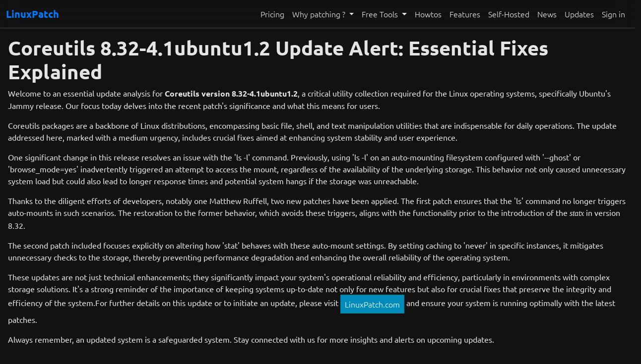

--- FILE ---
content_type: text/html; charset=UTF-8
request_url: https://linuxpatch.com/updates/coreutils_8.32-4.1ubuntu1.2
body_size: 7406
content:
<!DOCTYPE html>
<html lang="en">
<head>
    <meta charset="UTF-8">
    <meta name="viewport" content="width=device-width, initial-scale=1.0">
    <title>Coreutils 8.32-4.1ubuntu1.2 Update Alert: Essential Fixes Explained</title>
    <meta name="description" content="Understanding the latest Coreutils 8.32-4.1ubuntu1.2 update and its critical fixes for Linux systems.">
    <meta property="og:title" content="Coreutils 8.32-4.1ubuntu1.2 Update Alert: Essential Fixes Explained">
    <meta property="og:site_name" content="LinuxPatch">
    <meta property="og:description" content="Understanding the latest Coreutils 8.32-4.1ubuntu1.2 update and its critical fixes for Linux systems.">
    <meta property="og:type" content="website">
    <meta property="og:locale" content="en_US">
    <meta property="og:url" content="https://linuxpatch.com/updates/coreutils_8.32-4.1ubuntu1.2">
    <meta property="og:image" content="https://linuxpatch.com/img/home-1200x630.jpeg">
    <meta property="og:image:width" content="1200">
    <meta property="og:image:height" content="630">
    <meta property="og:image:type" content="image/jpeg" />
    <meta name="canonical" content="https://linuxpatch.com/updates/coreutils_8.32-4.1ubuntu1.2">
    <link rel="canonical" href="https://linuxpatch.com/updates/coreutils_8.32-4.1ubuntu1.2">
    
    
    <link rel="sitemap" type="application/xml" title="Sitemap" href="/sitemap.xml">
    <link rel="apple-touch-icon" sizes="180x180" href="/img/icons/apple-touch-icon.png">
    <link rel="icon" type="image/png" sizes="32x32" href="/img/icons/favicon-32x32.png">
    <link rel="icon" type="image/png" sizes="16x16" href="/img/icons/favicon-16x16.png">
    <link rel="shortcut icon" type="image/x-icon" href="/img/icons/favicon.ico">
    <link rel="icon" type="image/x-icon" href="/img/icons/favicon.ico">
        <meta name="robots" content="index, follow, max-image-preview:large, max-snippet:-1, max-video-preview:-1">
        <link rel="manifest" href="/img/icons/site.webmanifest">
    <meta name="twitter:card" content="summary">
    <meta name="twitter:site" content="@linuxpatch">
    <meta property="twitter:domain" content="linuxpatch.com">
    <meta property="twitter:url" content="https://linuxpatch.com/updates/coreutils_8.32-4.1ubuntu1.2">
    <meta name="twitter:title" content="Coreutils 8.32-4.1ubuntu1.2 Update Alert: Essential Fixes Explained">
    <meta name="twitter:description" content="Understanding the latest Coreutils 8.32-4.1ubuntu1.2 update and its critical fixes for Linux systems.">
    <meta property="twitter:domain" content="linuxpatch.com">
    <meta name="twitter:image" content="https://linuxpatch.com/img/home-1200x630.jpeg">
    <link rel="preload" href="https://fonts.googleapis.com/css2?family=Ubuntu:ital,wght@0,300;0,400;0,500;0,700;1,300;1,400;1,500;1,700&display=swap" as="style">
    <style type="text/css">@font-face {font-family:Ubuntu;font-style:normal;font-weight:300;src:url(/cf-fonts/s/ubuntu/5.0.11/cyrillic/300/normal.woff2);unicode-range:U+0301,U+0400-045F,U+0490-0491,U+04B0-04B1,U+2116;font-display:swap;}@font-face {font-family:Ubuntu;font-style:normal;font-weight:300;src:url(/cf-fonts/s/ubuntu/5.0.11/greek/300/normal.woff2);unicode-range:U+0370-03FF;font-display:swap;}@font-face {font-family:Ubuntu;font-style:normal;font-weight:300;src:url(/cf-fonts/s/ubuntu/5.0.11/greek-ext/300/normal.woff2);unicode-range:U+1F00-1FFF;font-display:swap;}@font-face {font-family:Ubuntu;font-style:normal;font-weight:300;src:url(/cf-fonts/s/ubuntu/5.0.11/latin/300/normal.woff2);unicode-range:U+0000-00FF,U+0131,U+0152-0153,U+02BB-02BC,U+02C6,U+02DA,U+02DC,U+0304,U+0308,U+0329,U+2000-206F,U+2074,U+20AC,U+2122,U+2191,U+2193,U+2212,U+2215,U+FEFF,U+FFFD;font-display:swap;}@font-face {font-family:Ubuntu;font-style:normal;font-weight:300;src:url(/cf-fonts/s/ubuntu/5.0.11/latin-ext/300/normal.woff2);unicode-range:U+0100-02AF,U+0304,U+0308,U+0329,U+1E00-1E9F,U+1EF2-1EFF,U+2020,U+20A0-20AB,U+20AD-20CF,U+2113,U+2C60-2C7F,U+A720-A7FF;font-display:swap;}@font-face {font-family:Ubuntu;font-style:normal;font-weight:300;src:url(/cf-fonts/s/ubuntu/5.0.11/cyrillic-ext/300/normal.woff2);unicode-range:U+0460-052F,U+1C80-1C88,U+20B4,U+2DE0-2DFF,U+A640-A69F,U+FE2E-FE2F;font-display:swap;}@font-face {font-family:Ubuntu;font-style:normal;font-weight:400;src:url(/cf-fonts/s/ubuntu/5.0.11/greek/400/normal.woff2);unicode-range:U+0370-03FF;font-display:swap;}@font-face {font-family:Ubuntu;font-style:normal;font-weight:400;src:url(/cf-fonts/s/ubuntu/5.0.11/latin/400/normal.woff2);unicode-range:U+0000-00FF,U+0131,U+0152-0153,U+02BB-02BC,U+02C6,U+02DA,U+02DC,U+0304,U+0308,U+0329,U+2000-206F,U+2074,U+20AC,U+2122,U+2191,U+2193,U+2212,U+2215,U+FEFF,U+FFFD;font-display:swap;}@font-face {font-family:Ubuntu;font-style:normal;font-weight:400;src:url(/cf-fonts/s/ubuntu/5.0.11/greek-ext/400/normal.woff2);unicode-range:U+1F00-1FFF;font-display:swap;}@font-face {font-family:Ubuntu;font-style:normal;font-weight:400;src:url(/cf-fonts/s/ubuntu/5.0.11/cyrillic-ext/400/normal.woff2);unicode-range:U+0460-052F,U+1C80-1C88,U+20B4,U+2DE0-2DFF,U+A640-A69F,U+FE2E-FE2F;font-display:swap;}@font-face {font-family:Ubuntu;font-style:normal;font-weight:400;src:url(/cf-fonts/s/ubuntu/5.0.11/latin-ext/400/normal.woff2);unicode-range:U+0100-02AF,U+0304,U+0308,U+0329,U+1E00-1E9F,U+1EF2-1EFF,U+2020,U+20A0-20AB,U+20AD-20CF,U+2113,U+2C60-2C7F,U+A720-A7FF;font-display:swap;}@font-face {font-family:Ubuntu;font-style:normal;font-weight:400;src:url(/cf-fonts/s/ubuntu/5.0.11/cyrillic/400/normal.woff2);unicode-range:U+0301,U+0400-045F,U+0490-0491,U+04B0-04B1,U+2116;font-display:swap;}@font-face {font-family:Ubuntu;font-style:normal;font-weight:500;src:url(/cf-fonts/s/ubuntu/5.0.11/latin-ext/500/normal.woff2);unicode-range:U+0100-02AF,U+0304,U+0308,U+0329,U+1E00-1E9F,U+1EF2-1EFF,U+2020,U+20A0-20AB,U+20AD-20CF,U+2113,U+2C60-2C7F,U+A720-A7FF;font-display:swap;}@font-face {font-family:Ubuntu;font-style:normal;font-weight:500;src:url(/cf-fonts/s/ubuntu/5.0.11/latin/500/normal.woff2);unicode-range:U+0000-00FF,U+0131,U+0152-0153,U+02BB-02BC,U+02C6,U+02DA,U+02DC,U+0304,U+0308,U+0329,U+2000-206F,U+2074,U+20AC,U+2122,U+2191,U+2193,U+2212,U+2215,U+FEFF,U+FFFD;font-display:swap;}@font-face {font-family:Ubuntu;font-style:normal;font-weight:500;src:url(/cf-fonts/s/ubuntu/5.0.11/cyrillic/500/normal.woff2);unicode-range:U+0301,U+0400-045F,U+0490-0491,U+04B0-04B1,U+2116;font-display:swap;}@font-face {font-family:Ubuntu;font-style:normal;font-weight:500;src:url(/cf-fonts/s/ubuntu/5.0.11/cyrillic-ext/500/normal.woff2);unicode-range:U+0460-052F,U+1C80-1C88,U+20B4,U+2DE0-2DFF,U+A640-A69F,U+FE2E-FE2F;font-display:swap;}@font-face {font-family:Ubuntu;font-style:normal;font-weight:500;src:url(/cf-fonts/s/ubuntu/5.0.11/greek-ext/500/normal.woff2);unicode-range:U+1F00-1FFF;font-display:swap;}@font-face {font-family:Ubuntu;font-style:normal;font-weight:500;src:url(/cf-fonts/s/ubuntu/5.0.11/greek/500/normal.woff2);unicode-range:U+0370-03FF;font-display:swap;}@font-face {font-family:Ubuntu;font-style:normal;font-weight:700;src:url(/cf-fonts/s/ubuntu/5.0.11/latin-ext/700/normal.woff2);unicode-range:U+0100-02AF,U+0304,U+0308,U+0329,U+1E00-1E9F,U+1EF2-1EFF,U+2020,U+20A0-20AB,U+20AD-20CF,U+2113,U+2C60-2C7F,U+A720-A7FF;font-display:swap;}@font-face {font-family:Ubuntu;font-style:normal;font-weight:700;src:url(/cf-fonts/s/ubuntu/5.0.11/cyrillic/700/normal.woff2);unicode-range:U+0301,U+0400-045F,U+0490-0491,U+04B0-04B1,U+2116;font-display:swap;}@font-face {font-family:Ubuntu;font-style:normal;font-weight:700;src:url(/cf-fonts/s/ubuntu/5.0.11/greek/700/normal.woff2);unicode-range:U+0370-03FF;font-display:swap;}@font-face {font-family:Ubuntu;font-style:normal;font-weight:700;src:url(/cf-fonts/s/ubuntu/5.0.11/latin/700/normal.woff2);unicode-range:U+0000-00FF,U+0131,U+0152-0153,U+02BB-02BC,U+02C6,U+02DA,U+02DC,U+0304,U+0308,U+0329,U+2000-206F,U+2074,U+20AC,U+2122,U+2191,U+2193,U+2212,U+2215,U+FEFF,U+FFFD;font-display:swap;}@font-face {font-family:Ubuntu;font-style:normal;font-weight:700;src:url(/cf-fonts/s/ubuntu/5.0.11/greek-ext/700/normal.woff2);unicode-range:U+1F00-1FFF;font-display:swap;}@font-face {font-family:Ubuntu;font-style:normal;font-weight:700;src:url(/cf-fonts/s/ubuntu/5.0.11/cyrillic-ext/700/normal.woff2);unicode-range:U+0460-052F,U+1C80-1C88,U+20B4,U+2DE0-2DFF,U+A640-A69F,U+FE2E-FE2F;font-display:swap;}@font-face {font-family:Ubuntu;font-style:italic;font-weight:300;src:url(/cf-fonts/s/ubuntu/5.0.11/latin-ext/300/italic.woff2);unicode-range:U+0100-02AF,U+0304,U+0308,U+0329,U+1E00-1E9F,U+1EF2-1EFF,U+2020,U+20A0-20AB,U+20AD-20CF,U+2113,U+2C60-2C7F,U+A720-A7FF;font-display:swap;}@font-face {font-family:Ubuntu;font-style:italic;font-weight:300;src:url(/cf-fonts/s/ubuntu/5.0.11/cyrillic-ext/300/italic.woff2);unicode-range:U+0460-052F,U+1C80-1C88,U+20B4,U+2DE0-2DFF,U+A640-A69F,U+FE2E-FE2F;font-display:swap;}@font-face {font-family:Ubuntu;font-style:italic;font-weight:300;src:url(/cf-fonts/s/ubuntu/5.0.11/greek/300/italic.woff2);unicode-range:U+0370-03FF;font-display:swap;}@font-face {font-family:Ubuntu;font-style:italic;font-weight:300;src:url(/cf-fonts/s/ubuntu/5.0.11/cyrillic/300/italic.woff2);unicode-range:U+0301,U+0400-045F,U+0490-0491,U+04B0-04B1,U+2116;font-display:swap;}@font-face {font-family:Ubuntu;font-style:italic;font-weight:300;src:url(/cf-fonts/s/ubuntu/5.0.11/greek-ext/300/italic.woff2);unicode-range:U+1F00-1FFF;font-display:swap;}@font-face {font-family:Ubuntu;font-style:italic;font-weight:300;src:url(/cf-fonts/s/ubuntu/5.0.11/latin/300/italic.woff2);unicode-range:U+0000-00FF,U+0131,U+0152-0153,U+02BB-02BC,U+02C6,U+02DA,U+02DC,U+0304,U+0308,U+0329,U+2000-206F,U+2074,U+20AC,U+2122,U+2191,U+2193,U+2212,U+2215,U+FEFF,U+FFFD;font-display:swap;}@font-face {font-family:Ubuntu;font-style:italic;font-weight:400;src:url(/cf-fonts/s/ubuntu/5.0.11/latin/400/italic.woff2);unicode-range:U+0000-00FF,U+0131,U+0152-0153,U+02BB-02BC,U+02C6,U+02DA,U+02DC,U+0304,U+0308,U+0329,U+2000-206F,U+2074,U+20AC,U+2122,U+2191,U+2193,U+2212,U+2215,U+FEFF,U+FFFD;font-display:swap;}@font-face {font-family:Ubuntu;font-style:italic;font-weight:400;src:url(/cf-fonts/s/ubuntu/5.0.11/latin-ext/400/italic.woff2);unicode-range:U+0100-02AF,U+0304,U+0308,U+0329,U+1E00-1E9F,U+1EF2-1EFF,U+2020,U+20A0-20AB,U+20AD-20CF,U+2113,U+2C60-2C7F,U+A720-A7FF;font-display:swap;}@font-face {font-family:Ubuntu;font-style:italic;font-weight:400;src:url(/cf-fonts/s/ubuntu/5.0.11/greek-ext/400/italic.woff2);unicode-range:U+1F00-1FFF;font-display:swap;}@font-face {font-family:Ubuntu;font-style:italic;font-weight:400;src:url(/cf-fonts/s/ubuntu/5.0.11/cyrillic/400/italic.woff2);unicode-range:U+0301,U+0400-045F,U+0490-0491,U+04B0-04B1,U+2116;font-display:swap;}@font-face {font-family:Ubuntu;font-style:italic;font-weight:400;src:url(/cf-fonts/s/ubuntu/5.0.11/cyrillic-ext/400/italic.woff2);unicode-range:U+0460-052F,U+1C80-1C88,U+20B4,U+2DE0-2DFF,U+A640-A69F,U+FE2E-FE2F;font-display:swap;}@font-face {font-family:Ubuntu;font-style:italic;font-weight:400;src:url(/cf-fonts/s/ubuntu/5.0.11/greek/400/italic.woff2);unicode-range:U+0370-03FF;font-display:swap;}@font-face {font-family:Ubuntu;font-style:italic;font-weight:500;src:url(/cf-fonts/s/ubuntu/5.0.11/cyrillic-ext/500/italic.woff2);unicode-range:U+0460-052F,U+1C80-1C88,U+20B4,U+2DE0-2DFF,U+A640-A69F,U+FE2E-FE2F;font-display:swap;}@font-face {font-family:Ubuntu;font-style:italic;font-weight:500;src:url(/cf-fonts/s/ubuntu/5.0.11/latin-ext/500/italic.woff2);unicode-range:U+0100-02AF,U+0304,U+0308,U+0329,U+1E00-1E9F,U+1EF2-1EFF,U+2020,U+20A0-20AB,U+20AD-20CF,U+2113,U+2C60-2C7F,U+A720-A7FF;font-display:swap;}@font-face {font-family:Ubuntu;font-style:italic;font-weight:500;src:url(/cf-fonts/s/ubuntu/5.0.11/greek-ext/500/italic.woff2);unicode-range:U+1F00-1FFF;font-display:swap;}@font-face {font-family:Ubuntu;font-style:italic;font-weight:500;src:url(/cf-fonts/s/ubuntu/5.0.11/cyrillic/500/italic.woff2);unicode-range:U+0301,U+0400-045F,U+0490-0491,U+04B0-04B1,U+2116;font-display:swap;}@font-face {font-family:Ubuntu;font-style:italic;font-weight:500;src:url(/cf-fonts/s/ubuntu/5.0.11/greek/500/italic.woff2);unicode-range:U+0370-03FF;font-display:swap;}@font-face {font-family:Ubuntu;font-style:italic;font-weight:500;src:url(/cf-fonts/s/ubuntu/5.0.11/latin/500/italic.woff2);unicode-range:U+0000-00FF,U+0131,U+0152-0153,U+02BB-02BC,U+02C6,U+02DA,U+02DC,U+0304,U+0308,U+0329,U+2000-206F,U+2074,U+20AC,U+2122,U+2191,U+2193,U+2212,U+2215,U+FEFF,U+FFFD;font-display:swap;}@font-face {font-family:Ubuntu;font-style:italic;font-weight:700;src:url(/cf-fonts/s/ubuntu/5.0.11/cyrillic-ext/700/italic.woff2);unicode-range:U+0460-052F,U+1C80-1C88,U+20B4,U+2DE0-2DFF,U+A640-A69F,U+FE2E-FE2F;font-display:swap;}@font-face {font-family:Ubuntu;font-style:italic;font-weight:700;src:url(/cf-fonts/s/ubuntu/5.0.11/greek/700/italic.woff2);unicode-range:U+0370-03FF;font-display:swap;}@font-face {font-family:Ubuntu;font-style:italic;font-weight:700;src:url(/cf-fonts/s/ubuntu/5.0.11/greek-ext/700/italic.woff2);unicode-range:U+1F00-1FFF;font-display:swap;}@font-face {font-family:Ubuntu;font-style:italic;font-weight:700;src:url(/cf-fonts/s/ubuntu/5.0.11/cyrillic/700/italic.woff2);unicode-range:U+0301,U+0400-045F,U+0490-0491,U+04B0-04B1,U+2116;font-display:swap;}@font-face {font-family:Ubuntu;font-style:italic;font-weight:700;src:url(/cf-fonts/s/ubuntu/5.0.11/latin/700/italic.woff2);unicode-range:U+0000-00FF,U+0131,U+0152-0153,U+02BB-02BC,U+02C6,U+02DA,U+02DC,U+0304,U+0308,U+0329,U+2000-206F,U+2074,U+20AC,U+2122,U+2191,U+2193,U+2212,U+2215,U+FEFF,U+FFFD;font-display:swap;}@font-face {font-family:Ubuntu;font-style:italic;font-weight:700;src:url(/cf-fonts/s/ubuntu/5.0.11/latin-ext/700/italic.woff2);unicode-range:U+0100-02AF,U+0304,U+0308,U+0329,U+1E00-1E9F,U+1EF2-1EFF,U+2020,U+20A0-20AB,U+20AD-20CF,U+2113,U+2C60-2C7F,U+A720-A7FF;font-display:swap;}</style>
    <link rel="stylesheet" href="/css/yeti.min.css">
    <link href="https://linuxpatch.com/cve/feed" rel="alternate" title="LinuxPatch: Latest CVE Vulnerabilities" type="application/rss+xml">
    <link href="https://linuxpatch.com/updates/feed" rel="alternate" title="LinuxPatch: Latest Updates Releases News" type="application/rss+xml">
    <link href="https://linuxpatch.com/news/feed" rel="alternate" title="LinuxPatch: Latest Security News" type="application/rss+xml">
                <script type="text/javascript" src="/js/jquery-3.7.1.min.js"></script>
                <style>
        body {
            padding-top: 56px;
            background-color: #121212;
            color: #e4e4e4;
            font-family: 'Ubuntu', sans-serif;
            font-weight: 400;
            overflow-x: hidden;
        }

        h1, h2, h3, h4, h5, h6 {
            font-family: "Ubuntu", sans-serif;
            font-weight: 700;
            font-style: normal;
        }

        blockquote, em {
            font-family: 'Merriweather', serif;
            font-weight: 400;
        }

        .navbar-dark .navbar-nav .nav-link {
            color: #e4e4e4;
        }

        nav.navbar{
            background-color: transparent !important;
            backdrop-filter: blur(15px);
            -webkit-backdrop-filter: blur(15px);
        }

        .navbar-dark .navbar-nav .nav-link:hover,
        .navbar-dark .navbar-nav .nav-link:focus {
            color: #ffffff;
        }

        .navbar {
            border-bottom: 1px solid #444;
            box-shadow: 0 4px 6px -6px #222;
        }

        .fixed-top {
            position: fixed;
            top: 0;
            width: 100%;
            z-index: 1030;
        }
        .navbar-brand {
            font-family: 'Ubuntu', monospace;
            color: #007bff;
            font-weight: 700;
        }

        .select2-container--default .select2-selection--single,
        .select2-container--default .select2-selection--multiple {
            background-color: #343a40;
            color: #fff;
            border: 1px solid #444;
        }

        .select2-dropdown {
            background-color: #343a40;
            border: 1px solid #444;
        }

        .select2-container--default .select2-selection--single .select2-selection__rendered,
        .select2-container--default .select2-selection--multiple .select2-selection__rendered {
            color: #fff;
        }

        .select2-container--default .select2-selection--single .select2-selection__placeholder,
        .select2-container--default .select2-selection--multiple .select2-selection__placeholder {
            color: #adb5bd;
        }

        .select2-container--default .select2-selection--single .select2-selection__arrow b,
        .select2-container--default .select2-selection--multiple .select2-selection__arrow b {
            border-color: #fff transparent transparent transparent;
        }

        .select2-container--default .select2-results__option[aria-selected=true],
        .select2-container--default .select2-results__option--highlighted[aria-selected] {
            background-color: #495057;
            color: #fff;
        }

        .select2-container--default .select2-search--dropdown .select2-search__field {
            border: 1px solid #444;
            background-color: #343a40;
            color: #fff;
        }

        .select2-container--default .select2-results>.select2-results__options {
            max-height: 200px;
            overflow-y: auto;
        }

        .select2-results__options::-webkit-scrollbar {
            width: 5px;
        }

        .select2-results__options::-webkit-scrollbar-track {
            background: #343a40;
        }

        .select2-results__options::-webkit-scrollbar-thumb {
            background: #495057;
        }

        .select2-results__options::-webkit-scrollbar-thumb:hover {
            background: #6c757d;
        }

        .select2-selection__choice {
            background: #343a40 !important;
        }
        table {
            width: 100% !important;
        }
        .dt-layout-row {
            padding: 10px;
        }

        .bg-dark {
            background-color: #232323 !important;
        }

                .dropdown-section {
            flex: 1;
            min-width: 150px;
        }
        .dropdown-divider {
            height: auto;
            margin: 0 0.5rem;
            border-right: 1px solid #dee2e6;
            border-top: none;
        }

        /*
        .dropdown-menu[data-bs-popper] {
            left: 50% !important;
            transform: translateX(-50%);
            width: 100%;
            min-width: 768px;
        }
        */

        @keyframes pulse {
            0% {
                transform: scale(1);
            }
            50% {
                transform: scale(1.1);
            }
            100% {
                transform: scale(1);
            }
        }
        .form-control {
            background-color: #343a40;
            color: #f8f9fa;
            border: 1px solid #495057;
        }

        .form-control:focus {
            background-color: #3e444a;
            color: #f8f9fa;
            border-color: #ced4da;
            box-shadow: 0 0 0 0.2rem rgba(255, 255, 255, 0.25);
        }

        .form-control::placeholder {
            color: #adb5bd;
        }

        .form-control:disabled,
        .form-control[readonly] {
            background-color: #6c757d;
            color: #e9ecef;
            border-color: #6c757d;
        }
    </style>
    <script type="application/ld+json">
        {
            "@context": "https://schema.org",
            "@type": "SoftwareApplication",
            "name": "LinuxPatch",
            "description": "LinuxPatch is a cutting-edge patch management platform designed to help you manage and apply patches seamlessly on your Linux systems, ensuring optimal performance and security. Enjoy our free plan, which supports up to 3 hosts at no cost.",
            "operatingSystem": "LINUX",
            "applicationCategory": "SecurityApplication",
            "offers": {
                "@type": "Offer",
                "price": "0",
                "priceCurrency": "USD",
                "priceValidUntil": "2025-12-31",
                "url": "https://linuxpatch.com/#pricing",
                "description": "Get started with LinuxPatch for free. Our free plan supports up to 3 hosts at no cost, providing essential patch management and security features."
            },
            "aggregateRating": {
                "@type": "AggregateRating",
                "ratingValue": "4.9",
                "reviewCount": "156"
            },
            "author": {
                "@type": "Organization",
                "name": "LinuxPatch"
            },
            "publisher": {
                "@type": "Organization",
                "name": "LinuxPatch"
            },
            "screenshot": "https://linuxpatch.com/img/ogimage.jpeg",
            "downloadUrl": "https://linuxpatch.com/",
            "featureList": [
                    "Automatic patch updates for seamless system maintenance",
                    "Real-time system monitoring for proactive issue detection",
                    "Secure patch verification to ensure integrity and authenticity",
                    "CVE alerting to stay informed about critical vulnerabilities",
                    "Vulnerability detection for enhanced security",
                    "Supports up to 3 free hosts, perfect for small environments"
            ],
            "keywords": [
                    "linux patch management",
                    "ubuntu patch management",
                    "debian updates",
                    "centos patching",
                    "automated ubuntu patching",
                    "system security",
                    "vulnerability detection",
                    "linux updates",
                    "patch automation",
                    "server security",
                    "free linux software"
            ],
            "url": "https://linuxpatch.com/",
            "applicationSubCategory": "PatchManagement",
            "softwareHelp": "https://linuxpatch.com/contact"
        }
    </script>
    <script type="application/javascript">
        function getRandomDelay(min, max) {
            return Math.floor(Math.random() * (max - min + 1) + min) * 1000;
        }
    </script>
</head>
<body>
<nav class="navbar navbar-expand-lg navbar-dark bg-dark fixed-top">
    <div class="container-fluid">
        <a class="navbar-brand" href="/">LinuxPatch</a>
        <button class="navbar-toggler" type="button" data-bs-toggle="collapse" data-bs-target="#navbarNavDropdown" aria-controls="navbarNavDropdown" aria-expanded="false" aria-label="Toggle navigation">
            <span class="navbar-toggler-icon"></span>
        </button>
        <div class="collapse navbar-collapse justify-content-end" id="navbarNavDropdown">
            <ul class="navbar-nav">
                                    <li class="nav-item">
                        <a class="nav-link" href="/#pricing">Pricing</a>
                    </li>
                    <li class="nav-item dropdown">
                        <a class="nav-link dropdown-toggle" href="#" id="navbarDropdownMenuLinkHelp" role="button" data-bs-toggle="dropdown" aria-expanded="false">
                            Why patching ?
                        </a>
                        <ul class="dropdown-menu" aria-labelledby="navbarDropdownMenuLinkHelp">
                            <li><a class="dropdown-item" href="/help/linux-patch-management-complete-guide">Complete Guide: Patch Management</a></li>
                            <li><a class="dropdown-item" href="/help/why-patch-debian-server-security">Why Patch Debian Server</a></li>
                            <li><a class="dropdown-item" href="/help/essential-ubuntu-server-patching">Essential Ubuntu Server Patching</a></li>
                            <li><a class="dropdown-item" href="/help/importance-patching-centos-server">Importance of Patching CentOS Server</a></li>
                            <li><a class="dropdown-item" href="/help/why-patch-redhat-server-importance">Why Patch RedHat Server</a></li>
                            <li><a class="dropdown-item" href="/help/importance-patch-opensuse-server">Importance of Patching OpenSUSE Server</a></li>
                            <li><a class="dropdown-item" href="/help/importance-of-patching-rocky-linux-server">Importance of Patching RockyLinux Server</a></li>
                            <li><a class="dropdown-item" href="/help/why-patch-almalinux-server">Guide to Patching AlmaLinux Servers</a></li>
                        </ul>
                    </li>
                    <li class="nav-item dropdown">
                        <a class="nav-link dropdown-toggle" href="#" id="navbarDropdownMenuLinkTools" role="button" data-bs-toggle="dropdown" aria-expanded="false">
                            Free Tools
                        </a>
                        <ul class="dropdown-menu" aria-labelledby="navbarDropdownMenuLinkTools">
                            <li><a class="dropdown-item" href="/howtos/self-hosted-linuxpatch-docker-generator">Self-Hosted LinuxPatch.com Docker Generator</a></li>
                            <li><a class="dropdown-item" href="/howtos/lxc-configurator-ubuntu-debian">LXC Configurator</a></li>
                            <li><a class="dropdown-item" href="/howtos/docker-configurator-ubuntu-debian">Docker Configurator</a></li>
                            <li><a class="dropdown-item" href="/howtos/podman-configurator-ubuntu-debian">Podman Configurator</a></li>
                            <li><a class="dropdown-item" href="/howtos/ubuntu-apt-sources-list-generator">Ubuntu APT Sources Generator</a></li>
                            <li><a class="dropdown-item" href="/howtos/debian-apt-sources-list-generator">Debian APT Sources Generator</a></li>
                            <li><a class="dropdown-item" href="/howtos/rockylinux-yum-sources-list-generator">RockyLinux YUM Repository Generator</a></li>
                            <li><a class="dropdown-item" href="/howtos/debian-unattended-install-config-generator">Debian Preseed Generator</a></li>
                            <li><a class="dropdown-item" href="/howtos/ubuntu-unattended-install-config-generator">Ubuntu Preseed Generator</a></li>
                            <li><a class="dropdown-item" href="/howtos/ubuntu-zsh-config-generator">Ubuntu Zsh Config Generator</a></li>
                            <li><a class="dropdown-item" href="/howtos/ubuntu-motd-generator">Ubuntu MOTD Generator</a></li>
                            <li><a class="dropdown-item" href="/howtos/puppet-manifest-ubuntu-debian">Puppet Manifest Generator</a></li>
                            <li><a class="dropdown-item" href="/howtos/ansible-playbook-ubuntu-debian">Ansible Playbook Generator</a></li>
                            <li><a class="dropdown-item" href="/howtos/terraform-code-ubuntu-debian">Terraform Code Generator</a></li>
                            <li><a class="dropdown-item" href="/howtos/cloudinit-configuration-ubuntu-debian">Cloud-init Configuration Generator</a></li>
                            <li><a class="dropdown-item" href="/howtos/ubuntu-unattended-upgrades-generator">Ubuntu Unattended Upgrades Generator</a></li>
                            <li><a class="dropdown-item" href="/howtos/ubuntu-netplan-config-generator">Ubuntu Netplan Configuration Generator</a></li>
                        </ul>
                    </li>
                    <li class="nav-item">
                        <a class="nav-link" href="/howtos">Howtos</a>
                    </li>
                    <li class="nav-item">
                        <a class="nav-link" href="/features">Features</a>
                    </li>
                    <li class="nav-item">
                        <a class="nav-link" href="/features/self-hosted">Self-Hosted</a>
                    </li>
                    <li class="nav-item">
                        <a class="nav-link" href="/news/latest">News</a>
                    </li>
                    <li class="nav-item">
                        <a class="nav-link" href="/updates/latest">Updates</a>
                    </li>
                    <li class="nav-item">
                        <a class="nav-link" href="/auth/login" rel="nofollow">Sign in</a>
                    </li>
                            </ul>
        </div>
    </div>
</nav>
<div class="row py-3 px-3">
<script type="application/ld+json">
    {
        "@context": "https://schema.org",
        "@type": "Article",
        "headline": "Coreutils 8.32-4.1ubuntu1.2 Update Alert: Essential Fixes Explained",
        "description": "Understanding the latest Coreutils 8.32-4.1ubuntu1.2 update and its critical fixes for Linux systems.",
        "image": "https://linuxpatch.com/img/home-1200x630.jpeg",
        "author": {
            "@type": "Organization",
            "name": "LinuxPatch",
            "url": "https://linuxpatch.com"
        },
        "publisher": {
            "@type": "Organization",
            "name": "LinuxPatch.com",
            "logo": {
                "@type": "ImageObject",
                "url": "https://linuxpatch.com/img/android-chrome-192x192.png"
            }
        },
        "datePublished": "2024-06-10T12:20:44+00:00"
    }
</script>
<div class="container">
    <div class="col-12">
  <h1>Coreutils 8.32-4.1ubuntu1.2 Update Alert: Essential Fixes Explained</h1>
  <p>Welcome to an essential update analysis for <strong>Coreutils version 8.32-4.1ubuntu1.2</strong>, a critical utility collection required for the Linux operating systems, specifically Ubuntu's Jammy release. Our focus today delves into the recent patch's significance and what this means for users.</p>
  <p>Coreutils packages are a backbone of Linux distributions, encompassing basic file, shell, and text manipulation utilities that are indispensable for daily operations. The update addressed here, marked with a medium urgency, includes crucial fixes aimed at enhancing system stability and user experience.</p>
  <p>One significant change in this release resolves an issue with the 'ls -l' command. Previously, using 'ls -l' on an auto-mounting filesystem configured with '--ghost' or 'browse_mode=yes' inadvertently triggered an attempt to access the mount, regardless of the availability of the underlying storage. This behavior not only caused unnecessary system load but could also lead to longer response times and potential system hangs if the storage was unreachable.</p>
  <p>Thanks to the diligent efforts of developers, notably one Matthew Ruffell, two new patches have been applied. The first patch ensures that the 'ls' command no longer triggers auto-mounts in such scenarios. The restoration to the former behavior, which avoids these triggers, aligns with the functionality prior to the introduction of the <em>statx</em> in version 8.32.</p>
  <p>The second patch included focuses explicitly on altering how 'stat' behaves with these auto-mount settings. By setting caching to 'never' in specific instances, it mitigates unnecessary checks to the storage, thereby preventing performance degradation and enhancing the overall reliability of the operating system.</p>
  <p>These updates are not just technical enhancements; they significantly impact your system's operational reliability and efficiency, particularly in environments with complex storage solutions. It's a strong reminder of the importance of keeping systems up-to-date not only for new features but also for crucial fixes that preserve the integrity and efficiency of the system.</of ushe/<p>For further details on this update or to initiate an update, please visit <a href="https://linuxpatch.com" class="btn btn-primary" role="button">LinuxPatch.com</a> and ensure your system is running optimally with the latest patches.</p>
  <p>Always remember, an updated system is a safeguarded system. Stay connected with us for more insights and alerts on upcoming updates.</p>
</div></div>
<script type="application/javascript">
    jQuery(document).ready(function() {
        jQuery("body").one("mousemove", function (event) {
            setTimeout(function (){
                jQuery("#cta-container").show();
            }, getRandomDelay(10, 20));
        });
    });
</script>
</div>
<footer class="bg-dark text-center text-white">
    <div class="container-fluid">
                <div class="row">
            <div class="col p-2">
                <p class="mb-0"><a href="/cve/latest">CVE Alerts</a></p>
            </div>
            <div class="col p-2">
                <p class="mb-0"><a href="/features/patch-ubuntu-servers">Ubuntu Patching</a></p>
            </div>
            <div class="col p-2">
                <p class="mb-0"><a href="/features/update-debian-servers">Debian Patching</a></p>
            </div>
            <div class="col p-2">
                <p class="mb-0"><a href="/features/efficient-centos-patching">Centos Patching</a></p>
            </div>
            <div class="col p-2">
                <p class="mb-0"><a href="/help/deploy-linuxpatch-using-ansible-playbooks">Ansible Patch Management</a></p>
            </div>
            <div class="col p-2">
                <p class="mb-0"><a href="/help/deploy-linuxpatch-with-puppet">Puppet Patch Management</a></p>
            </div>
        </div>
        <hr class="my-2">
        <div class="row mt-3">
            <div class="col p-2">
                <p class="mb-0"><a href="/howtos/ubuntu-releases-lifecycle-support">Ubuntu Releases</a></p>
            </div>
            <div class="col p-2">
                <p class="mb-0"><a href="/howtos/debian-releases-lifecycle-support">Debian Releases</a></p>
            </div>
            <div class="col p-2">
                <p class="mb-0"><a href="/howtos/rockylinux-releases-lifecycle-support">RockyLinux Releases</a></p>
            </div>
            <div class="col p-2">
                <p class="mb-0"><a href="/howtos/almalinux-releases-lifecycle-support">AlmaLinux Releases</a></p>
            </div>
        </div>
        <hr class="my-2">
        <div class="row mt-3">
            <div class="col-4">
                <h4>Ubuntu</h4>
                <div>
                    <p>
                        <a href="/howtos/upgrade-to-ubuntu-24041-lts">How to upgrade Ubuntu 24.04 LTS to Ubuntu 24.04.1 LTS</a>
                    </p>
                    <p>
                        <a href="/howtos/upgrade-ubuntu-2310-to-2404-lts">How to upgrade Ubuntu 23.10 to Ubuntu 24.04 LTS</a>
                    </p>
                    <p>
                        <a href="/howtos/upgrade-to-ubuntu-2410">How to upgrade to Ubuntu 24.10</a>
                    </p>
                    <p>
                        <a href="/howtos/upgrade-ubuntu-2004-to-2404-lts">How to upgrade Ubuntu 20.04 LTS to Ubuntu 24.04 LTS</a>
                    </p>
                </div>
            </div>
            <div class="col-4">
                <h4>Debian</h4>
                <div>
                    <p>
                        <a href="/howtos/upgrade-debian-12-to-debian-13">How to upgrade Debian 12 to Debian 13</a>
                    </p>
                    <p>
                        <a href="/howtos/debian-10-end-of-life-upgrade-to-debian-12">Debian 10 End-of-Life: Upgrade to Debian 11</a>
                    </p>
                    <p>
                        <a href="/howtos/upgrade-debian-12-to-debian-12-1">Upgrade Debian 12 to Debian 12.12</a>
                    </p>
                    <p>
                        <a href="/howtos/upgrade-debian-11-to-debian-12">Upgrade Debian 11 to Debian 12</a>
                    </p>
                </div>
            </div>
            <div class="col-4">
                <h4>CentOS</h4>
                <div>
                    <p>
                        <a href="/howtos/upgrade-rocky-linux-8-to-9-guide">Upgrade from Rocky Linux 8 to Rocky Linux 9</a>
                    </p>
                    <p>
                        <a href="/howtos/upgrade-centos-7-to-centos-8">Upgrade CentOS 7 to CentOS 8</a>
                    </p>
                    <p>
                        <a href="/howtos/migrate-centos-to-rocky-linux-guide">How to migrate CentOS to RockyLinux</a>
                    </p>
                    <p>
                        <a href="/howtos/migrate-centos-to-almalinux-guide">How to migrate CentOS to AlmaLinux</a>
                    </p>
                </div>
            </div>
        </div>
        <hr class="my-2">
                <div class="row">
            <div class="col p-3">
                <p class="mb-0"><i class="fas fa-file-alt"></i> <a href="/privacy" rel="nofollow">Privacy Policy</a></p>
            </div>
            <div class="col p-3">
                <p class="mb-0"><i class="fas fa-file-contract"></i> <a href="/terms" rel="nofollow">Terms of Service</a></p>
            </div>
            <div class="col p-3">
                <p class="mb-0"><i class="fas fa-undo-alt"></i> <a href="/refund" rel="nofollow">Refund Policy</a></p>
            </div>
            <div class="col p-3">
                <p class="mb-0"><i class="fas fa-shield-alt"></i> <a href="/security" rel="nofollow">Security</a></p>
            </div>
            <div class="col p-3">
                <p class="mb-0"><i class="fas fa-question-circle"></i> <a href="/contact" rel="nofollow">Contact Support</a></p>
            </div>
            <div class="col p-3">
                <p class="mb-0"><i class="fas fa-screwdriver-wrench"></i> <a href="/features/dns-ntp">DNS & NTP service</a></p>
            </div>
        </div>
        <hr class="my-2">
        <div class="row mt-3">
            <div class="col p-2">
                <p class="mb-0"><i class="fab fa-twitter"></i> <a rel="noopener noreferrer nofollow" target="_blank" href="https://twitter.com/linuxpatch">Follow us on X</a></p>
            </div>
            <div class="col p-2">
                <p class="mb-0"><i class="fab fa-linkedin"></i> <a rel="noopener noreferrer nofollow" target="_blank" href="https://linkedin.com/company/linuxpatch">Follow us on LinkedIn</a></p>
            </div>
            <div class="col p-2">
                <p class="mb-0"><i class="fab fa-facebook"></i> <a rel="noopener noreferrer nofollow" target="_blank" href="https://www.facebook.com/profile.php?id=61558674099830">Follow us on Facebook</a></p>
            </div>
            <div class="col p-2">
                <p class="mb-0"><i class="fas fa-heartbeat"></i> <a rel="noopener noreferrer nofollow" target="_blank" href="https://status.linuxpatch.com">Service Status</a></p>
            </div>
        </div>
        <hr class="my-2">
        <div class="row mt-3">
            <div class="col-12">
                <p>&copy; 2026 LinuxPatch.com</p>
            </div>
        </div>
    </div>
</footer>
<div id="cta-container" style="display: none;">
    <div class="alert bg-dark text-light d-flex align-items-center alert-slide-in alert-notification">
        <div class="row">
            <div class="col-12 mb-2 text-center">
                <h3 class="text-primary">When did you last apply updates?</h3>
                <p class="text-start">Manage Linux server patches effortlessly with LinuxPatch.com! Enjoy <span class="fw-bold text-primary border-bottom border-primary">automated updates</span> with Autopilot, <span class="fw-bold text-primary border-bottom border-primary">real-time alerts</span>, Healthchecks for <span class="fw-bold text-primary border-bottom border-primary">integrated monitoring</span>, and detailed <span class="fw-bold text-primary border-bottom border-primary">CVE reports</span>. Secure up to <span class="fw-bold text-primary border-bottom border-primary">3 servers for free</span>. Simplify your patch management now!</p>
            </div>
            <hr class="my-2">
            <div class="col-12">
                <div class="row">
                    <div class="col-12 text-end">
                        <a href="/" class="btn btn-primary btn-block w-100 mt-2 mb-1 text-center fw-bold">
                            Start Linux Patching
                        </a>
                        <a class="btn btn-sm btn-outline-primary btn-block w-100 mt-2 mb-1 text-center" onclick="document.cookie='hide_cta=1;path=/;max-age=2592000';document.getElementById('cta-container').style.display = 'none';">
                            I Like Living Dangerously
                        </a>
                    </div>
                </div>
            </div>
        </div>
    </div>
</div>
<div id="notification-container"></div>
<style>
    div.footer-link {
        margin-bottom: 0.25em;
    }
    div.footer-link a {
        color: #c1c1c1;
        text-decoration: none;
    }
    div.footer-link a:hover {
        color: #e1e1e1;
        text-decoration: none;
    }
    #notification-container {
        position: fixed;
        bottom: 20px;
        left: 20px;
        max-width: 350px;
    }

    #cta-container {
        position: fixed;
        top: 75px;
        right: 20px;
        max-width: 350px;
        z-index: 100000;
    }

    .alert-slide-in {
        animation: slideIn 0.5s forwards;
    }

    @keyframes slideIn {
        from {
            opacity: 0;
            transform: translateX(-100%);
        }
        to {
            opacity: 1;
            transform: translateX(0);
        }
    }

    .alert-slide-out {
        animation: slideOut 0.5s forwards;
    }

    @keyframes slideOut {
        from {
            opacity: 1;
            transform: translateX(0);
        }
        to {
            opacity: 0;
            transform: translateX(-100%);
        }
    }

    .alert-notification {
        border-radius: 3px;
        border: 1px solid #999;
    }
</style>
<script>
    
    function skipCta()
    {
        document.getElementById('cta-container').style.display = 'none';
    }

</script>
<script type="text/javascript" defer>
    jQuery(document).ready(function() {
        jQuery("body").one("mousemove", function (event) {
            var y = document.createElement('script');
            y.src = '/js/yeti.min.js';
            document.head.appendChild(y);
            var q = document.createElement('script');
            q.src = '/js/jquery-ui.js';
            document.head.appendChild(q);
        });
    });
</script>
<script async src="https://www.googletagmanager.com/gtag/js?id=G-WM6KX7SW2N"></script>
<script type="text/javascript" defer>
    window.dataLayer = window.dataLayer || [];
    function gtag(){dataLayer.push(arguments);}
    gtag('js', new Date());
    gtag('config', 'G-WM6KX7SW2N');
</script>
<link rel="stylesheet" href="/css/fas.min.css">
</body>
</html>
